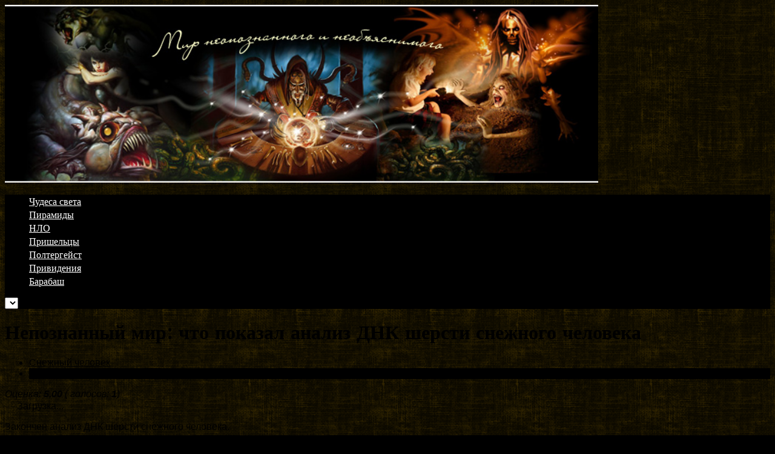

--- FILE ---
content_type: text/html; charset=utf-8
request_url: https://socialp.ru/nepoznannyj-mir-chto-pokazal-analiz-dnk-shersti-snezhnogo-cheloveka/
body_size: 15633
content:
<!DOCTYPE HTML>
<html dir="ltr" lang="ru-RU">

<head>

	
	<meta charset="UTF-8"/>
	<meta http-equiv="X-UA-Compatible" content="IE=edge,chrome=1">
	<meta name="viewport" content="width=device-width, initial-scale=1.0"><!-- for responsive theming -->
	<link rel="pingback" href="/xmlrpc.php"/>

	<link rel="stylesheet" type="text/css" media="all" href="/wp-content/themes/megamag/style.css"/>

	<!-- get options -->
			
	<!-- If the user chose boxed layout include this css file -->
				<link rel="stylesheet" type="text/css" media="all" href="/wp-content/themes/megamag/css/boxed.css"/>
		
	<!-- RESPONSIVE.CSS -->
	
	<!-- FONTS -->
	<link href="https://fonts.googleapis.com/css?family=Open+Sans:400,700" rel="stylesheet" type="text/css">
	<link href="https://fonts.googleapis.com/css?family=Francois+One" rel="stylesheet" type="text/css">
	<link href="https://fonts.googleapis.com/css?family=Droid+Sans:400,700" rel="stylesheet" type="text/css">

		
				<link href="https://fonts.googleapis.com/css?family=ABeeZee" rel="stylesheet" type="text/css">
			
	
	<link rel="shortcut icon" href="/wp-content/uploads/favicon.ico"/>
	
	
		<!-- All in One SEO 4.2.9 - aioseo.com -->
		<title>что показал анализ ДНК шерсти снежного человека | Мир необъяснимого и неопознанного</title>
		<meta name="description" content="Закончен анализ ДНК шерсти снежного человека. Спустя год после того, как интернациональная экспедиция обнаружила в Азасской пещере следы и шерсть йети, расположенной на юге Кузбасса в Горной Шории. И вот, в конце концов, завершились изучения анализов ДНК тех шерстинок, которые показали, что эти шерстинки принадлежат созданию, по биологическим проявлениям схожи ближе к &quot;человеку разумному&quot;, чем к приматам. Йети отличается от человека по ДНК всего на доли процентов! - гласит Валентин Сапунов, доктор бионаук."/>
		<meta name="robots" content="max-image-preview:large"/>
		<link rel="canonical" href="/nepoznannyj-mir-chto-pokazal-analiz-dnk-shersti-snezhnogo-cheloveka/"/>
		<meta name="generator" content="All in One SEO (AIOSEO) 4.2.9 "/>
		<script type="application/ld+json" class="aioseo-schema">
			{"@context":"http:\/\/schema.org","@graph":[{"@type":"Article","@id":"http:\/\/socialp.ru\/nepoznannyj-mir-chto-pokazal-analiz-dnk-shersti-snezhnogo-cheloveka\/#article","name":"\u0447\u0442\u043e \u043f\u043e\u043a\u0430\u0437\u0430\u043b \u0430\u043d\u0430\u043b\u0438\u0437 \u0414\u041d\u041a \u0448\u0435\u0440\u0441\u0442\u0438 \u0441\u043d\u0435\u0436\u043d\u043e\u0433\u043e \u0447\u0435\u043b\u043e\u0432\u0435\u043a\u0430 | \u041c\u0438\u0440 \u043d\u0435\u043e\u0431\u044a\u044f\u0441\u043d\u0438\u043c\u043e\u0433\u043e \u0438 \u043d\u0435\u043e\u043f\u043e\u0437\u043d\u0430\u043d\u043d\u043e\u0433\u043e","headline":"\u041d\u0435\u043f\u043e\u0437\u043d\u0430\u043d\u043d\u044b\u0439 \u043c\u0438\u0440: \u0447\u0442\u043e \u043f\u043e\u043a\u0430\u0437\u0430\u043b \u0430\u043d\u0430\u043b\u0438\u0437 \u0414\u041d\u041a \u0448\u0435\u0440\u0441\u0442\u0438 \u0441\u043d\u0435\u0436\u043d\u043e\u0433\u043e \u0447\u0435\u043b\u043e\u0432\u0435\u043a\u0430","author":{"@id":"http:\/\/socialp.ru\/author\/admin444\/#author"},"publisher":{"@id":"http:\/\/socialp.ru\/#organization"},"image":{"@type":"ImageObject","url":"http:\/\/socialp.ru\/wp-content\/uploads\/image114.jpg","width":607,"height":385},"datePublished":"2013-05-04T00:28:44+04:00","dateModified":"2013-08-31T18:08:47+04:00","inLanguage":"ru-RU","mainEntityOfPage":{"@id":"http:\/\/socialp.ru\/nepoznannyj-mir-chto-pokazal-analiz-dnk-shersti-snezhnogo-cheloveka\/#webpage"},"isPartOf":{"@id":"http:\/\/socialp.ru\/nepoznannyj-mir-chto-pokazal-analiz-dnk-shersti-snezhnogo-cheloveka\/#webpage"},"articleSection":"\u0421\u043d\u0435\u0436\u043d\u044b\u0439 \u0447\u0435\u043b\u043e\u0432\u0435\u043a"},{"@type":"BreadcrumbList","@id":"http:\/\/socialp.ru\/nepoznannyj-mir-chto-pokazal-analiz-dnk-shersti-snezhnogo-cheloveka\/#breadcrumblist","itemListElement":[{"@type":"ListItem","@id":"http:\/\/socialp.ru\/#listItem","position":1,"item":{"@type":"WebPage","@id":"http:\/\/socialp.ru\/","name":"\u0413\u043b\u0430\u0432\u043d\u0430\u044f","description":"\u0421\u0430\u0439\u0442 \u043e\u0431\u044a\u0435\u0434\u0438\u043d\u044f\u0435\u0442 \u043d\u0435\u043e\u0431\u044a\u044f\u0441\u043d\u0438\u043c\u044b\u0435 \u044f\u0432\u043b\u0435\u043d\u0438\u044f \u0447\u0443\u0434\u0435\u0441\u0430 \u0441\u0432\u0435\u0442\u0430 \u0438 \u043f\u0440\u0435\u0434\u0441\u043a\u0430\u0437\u0430\u043d\u0438\u044f \u0412\u0430\u043d\u0433\u0438, \u043d\u043b\u043e, \u043f\u0438\u0440\u0430\u043c\u0438\u0434\u0430 \u0445\u0435\u043e\u043f\u0441\u0430, \u0430\u043d\u043e\u043c\u0430\u043b\u0438\u0438, \u0440\u0430\u0441\u043a\u0440\u044b\u0432\u0430\u0435\u0442 \u043f\u0440\u0430\u0432\u0434\u0443 \u043e \u043f\u0440\u0438\u0448\u0435\u043b\u044c\u0446\u0430\u0445, \u043f\u043e\u043b\u0442\u0435\u0440\u0433\u0435\u0439\u0441\u0442\u0435, \u0431\u0430\u0440\u0430\u0431\u0430\u0448\u043a\u0435 \u0438 \u043b\u043e\u0445\u043d\u0435\u0441\u0441\u043a\u043e\u043c \u0447\u0443\u0434\u043e\u0432\u0438\u0449\u0435","url":"http:\/\/socialp.ru\/"},"nextItem":"http:\/\/socialp.ru\/nepoznannyj-mir-chto-pokazal-analiz-dnk-shersti-snezhnogo-cheloveka\/#listItem"},{"@type":"ListItem","@id":"http:\/\/socialp.ru\/nepoznannyj-mir-chto-pokazal-analiz-dnk-shersti-snezhnogo-cheloveka\/#listItem","position":2,"item":{"@type":"WebPage","@id":"http:\/\/socialp.ru\/nepoznannyj-mir-chto-pokazal-analiz-dnk-shersti-snezhnogo-cheloveka\/","name":"\u041d\u0435\u043f\u043e\u0437\u043d\u0430\u043d\u043d\u044b\u0439 \u043c\u0438\u0440: \u0447\u0442\u043e \u043f\u043e\u043a\u0430\u0437\u0430\u043b \u0430\u043d\u0430\u043b\u0438\u0437 \u0414\u041d\u041a \u0448\u0435\u0440\u0441\u0442\u0438 \u0441\u043d\u0435\u0436\u043d\u043e\u0433\u043e \u0447\u0435\u043b\u043e\u0432\u0435\u043a\u0430","description":"\u0417\u0430\u043a\u043e\u043d\u0447\u0435\u043d \u0430\u043d\u0430\u043b\u0438\u0437 \u0414\u041d\u041a \u0448\u0435\u0440\u0441\u0442\u0438 \u0441\u043d\u0435\u0436\u043d\u043e\u0433\u043e \u0447\u0435\u043b\u043e\u0432\u0435\u043a\u0430. \u0421\u043f\u0443\u0441\u0442\u044f \u0433\u043e\u0434 \u043f\u043e\u0441\u043b\u0435 \u0442\u043e\u0433\u043e, \u043a\u0430\u043a \u0438\u043d\u0442\u0435\u0440\u043d\u0430\u0446\u0438\u043e\u043d\u0430\u043b\u044c\u043d\u0430\u044f \u044d\u043a\u0441\u043f\u0435\u0434\u0438\u0446\u0438\u044f \u043e\u0431\u043d\u0430\u0440\u0443\u0436\u0438\u043b\u0430 \u0432 \u0410\u0437\u0430\u0441\u0441\u043a\u043e\u0439 \u043f\u0435\u0449\u0435\u0440\u0435 \u0441\u043b\u0435\u0434\u044b \u0438 \u0448\u0435\u0440\u0441\u0442\u044c \u0439\u0435\u0442\u0438, \u0440\u0430\u0441\u043f\u043e\u043b\u043e\u0436\u0435\u043d\u043d\u043e\u0439 \u043d\u0430 \u044e\u0433\u0435 \u041a\u0443\u0437\u0431\u0430\u0441\u0441\u0430 \u0432 \u0413\u043e\u0440\u043d\u043e\u0439 \u0428\u043e\u0440\u0438\u0438. \u0418 \u0432\u043e\u0442, \u0432 \u043a\u043e\u043d\u0446\u0435 \u043a\u043e\u043d\u0446\u043e\u0432, \u0437\u0430\u0432\u0435\u0440\u0448\u0438\u043b\u0438\u0441\u044c \u0438\u0437\u0443\u0447\u0435\u043d\u0438\u044f \u0430\u043d\u0430\u043b\u0438\u0437\u043e\u0432 \u0414\u041d\u041a \u0442\u0435\u0445 \u0448\u0435\u0440\u0441\u0442\u0438\u043d\u043e\u043a, \u043a\u043e\u0442\u043e\u0440\u044b\u0435 \u043f\u043e\u043a\u0430\u0437\u0430\u043b\u0438, \u0447\u0442\u043e \u044d\u0442\u0438 \u0448\u0435\u0440\u0441\u0442\u0438\u043d\u043a\u0438 \u043f\u0440\u0438\u043d\u0430\u0434\u043b\u0435\u0436\u0430\u0442 \u0441\u043e\u0437\u0434\u0430\u043d\u0438\u044e, \u043f\u043e \u0431\u0438\u043e\u043b\u043e\u0433\u0438\u0447\u0435\u0441\u043a\u0438\u043c \u043f\u0440\u043e\u044f\u0432\u043b\u0435\u043d\u0438\u044f\u043c \u0441\u0445\u043e\u0436\u0438 \u0431\u043b\u0438\u0436\u0435 \u043a \"\u0447\u0435\u043b\u043e\u0432\u0435\u043a\u0443 \u0440\u0430\u0437\u0443\u043c\u043d\u043e\u043c\u0443\", \u0447\u0435\u043c \u043a \u043f\u0440\u0438\u043c\u0430\u0442\u0430\u043c. \u0419\u0435\u0442\u0438 \u043e\u0442\u043b\u0438\u0447\u0430\u0435\u0442\u0441\u044f \u043e\u0442 \u0447\u0435\u043b\u043e\u0432\u0435\u043a\u0430 \u043f\u043e \u0414\u041d\u041a \u0432\u0441\u0435\u0433\u043e \u043d\u0430 \u0434\u043e\u043b\u0438 \u043f\u0440\u043e\u0446\u0435\u043d\u0442\u043e\u0432! - \u0433\u043b\u0430\u0441\u0438\u0442 \u0412\u0430\u043b\u0435\u043d\u0442\u0438\u043d \u0421\u0430\u043f\u0443\u043d\u043e\u0432, \u0434\u043e\u043a\u0442\u043e\u0440 \u0431\u0438\u043e\u043d\u0430\u0443\u043a.","url":"http:\/\/socialp.ru\/nepoznannyj-mir-chto-pokazal-analiz-dnk-shersti-snezhnogo-cheloveka\/"},"previousItem":"http:\/\/socialp.ru\/#listItem"}]},{"@type":"Organization","@id":"http:\/\/socialp.ru\/#organization","name":"\u041c\u0438\u0440 \u043d\u0435\u043e\u0431\u044a\u044f\u0441\u043d\u0438\u043c\u043e\u0433\u043e \u0438 \u043d\u0435\u043e\u043f\u043e\u0437\u043d\u0430\u043d\u043d\u043e\u0433\u043e","url":"http:\/\/socialp.ru\/"},{"@type":"Person","@id":"http:\/\/socialp.ru\/author\/admin444\/#author","url":"http:\/\/socialp.ru\/author\/admin444\/","name":"\u041f\u0440\u0438\u0437\u0440\u0430\u043a","image":{"@type":"ImageObject","@id":"http:\/\/socialp.ru\/nepoznannyj-mir-chto-pokazal-analiz-dnk-shersti-snezhnogo-cheloveka\/#authorImage","url":"http:\/\/secure.gravatar.com\/avatar\/fc4644030e75bcd135f2a50cd488db93?s=96&d=mm&r=g","width":96,"height":96,"caption":"\u041f\u0440\u0438\u0437\u0440\u0430\u043a"}},{"@type":"WebPage","@id":"http:\/\/socialp.ru\/nepoznannyj-mir-chto-pokazal-analiz-dnk-shersti-snezhnogo-cheloveka\/#webpage","url":"http:\/\/socialp.ru\/nepoznannyj-mir-chto-pokazal-analiz-dnk-shersti-snezhnogo-cheloveka\/","name":"\u0447\u0442\u043e \u043f\u043e\u043a\u0430\u0437\u0430\u043b \u0430\u043d\u0430\u043b\u0438\u0437 \u0414\u041d\u041a \u0448\u0435\u0440\u0441\u0442\u0438 \u0441\u043d\u0435\u0436\u043d\u043e\u0433\u043e \u0447\u0435\u043b\u043e\u0432\u0435\u043a\u0430 | \u041c\u0438\u0440 \u043d\u0435\u043e\u0431\u044a\u044f\u0441\u043d\u0438\u043c\u043e\u0433\u043e \u0438 \u043d\u0435\u043e\u043f\u043e\u0437\u043d\u0430\u043d\u043d\u043e\u0433\u043e","description":"\u0417\u0430\u043a\u043e\u043d\u0447\u0435\u043d \u0430\u043d\u0430\u043b\u0438\u0437 \u0414\u041d\u041a \u0448\u0435\u0440\u0441\u0442\u0438 \u0441\u043d\u0435\u0436\u043d\u043e\u0433\u043e \u0447\u0435\u043b\u043e\u0432\u0435\u043a\u0430. \u0421\u043f\u0443\u0441\u0442\u044f \u0433\u043e\u0434 \u043f\u043e\u0441\u043b\u0435 \u0442\u043e\u0433\u043e, \u043a\u0430\u043a \u0438\u043d\u0442\u0435\u0440\u043d\u0430\u0446\u0438\u043e\u043d\u0430\u043b\u044c\u043d\u0430\u044f \u044d\u043a\u0441\u043f\u0435\u0434\u0438\u0446\u0438\u044f \u043e\u0431\u043d\u0430\u0440\u0443\u0436\u0438\u043b\u0430 \u0432 \u0410\u0437\u0430\u0441\u0441\u043a\u043e\u0439 \u043f\u0435\u0449\u0435\u0440\u0435 \u0441\u043b\u0435\u0434\u044b \u0438 \u0448\u0435\u0440\u0441\u0442\u044c \u0439\u0435\u0442\u0438, \u0440\u0430\u0441\u043f\u043e\u043b\u043e\u0436\u0435\u043d\u043d\u043e\u0439 \u043d\u0430 \u044e\u0433\u0435 \u041a\u0443\u0437\u0431\u0430\u0441\u0441\u0430 \u0432 \u0413\u043e\u0440\u043d\u043e\u0439 \u0428\u043e\u0440\u0438\u0438. \u0418 \u0432\u043e\u0442, \u0432 \u043a\u043e\u043d\u0446\u0435 \u043a\u043e\u043d\u0446\u043e\u0432, \u0437\u0430\u0432\u0435\u0440\u0448\u0438\u043b\u0438\u0441\u044c \u0438\u0437\u0443\u0447\u0435\u043d\u0438\u044f \u0430\u043d\u0430\u043b\u0438\u0437\u043e\u0432 \u0414\u041d\u041a \u0442\u0435\u0445 \u0448\u0435\u0440\u0441\u0442\u0438\u043d\u043e\u043a, \u043a\u043e\u0442\u043e\u0440\u044b\u0435 \u043f\u043e\u043a\u0430\u0437\u0430\u043b\u0438, \u0447\u0442\u043e \u044d\u0442\u0438 \u0448\u0435\u0440\u0441\u0442\u0438\u043d\u043a\u0438 \u043f\u0440\u0438\u043d\u0430\u0434\u043b\u0435\u0436\u0430\u0442 \u0441\u043e\u0437\u0434\u0430\u043d\u0438\u044e, \u043f\u043e \u0431\u0438\u043e\u043b\u043e\u0433\u0438\u0447\u0435\u0441\u043a\u0438\u043c \u043f\u0440\u043e\u044f\u0432\u043b\u0435\u043d\u0438\u044f\u043c \u0441\u0445\u043e\u0436\u0438 \u0431\u043b\u0438\u0436\u0435 \u043a \"\u0447\u0435\u043b\u043e\u0432\u0435\u043a\u0443 \u0440\u0430\u0437\u0443\u043c\u043d\u043e\u043c\u0443\", \u0447\u0435\u043c \u043a \u043f\u0440\u0438\u043c\u0430\u0442\u0430\u043c. \u0419\u0435\u0442\u0438 \u043e\u0442\u043b\u0438\u0447\u0430\u0435\u0442\u0441\u044f \u043e\u0442 \u0447\u0435\u043b\u043e\u0432\u0435\u043a\u0430 \u043f\u043e \u0414\u041d\u041a \u0432\u0441\u0435\u0433\u043e \u043d\u0430 \u0434\u043e\u043b\u0438 \u043f\u0440\u043e\u0446\u0435\u043d\u0442\u043e\u0432! - \u0433\u043b\u0430\u0441\u0438\u0442 \u0412\u0430\u043b\u0435\u043d\u0442\u0438\u043d \u0421\u0430\u043f\u0443\u043d\u043e\u0432, \u0434\u043e\u043a\u0442\u043e\u0440 \u0431\u0438\u043e\u043d\u0430\u0443\u043a.","inLanguage":"ru-RU","isPartOf":{"@id":"http:\/\/socialp.ru\/#website"},"breadcrumb":{"@id":"http:\/\/socialp.ru\/nepoznannyj-mir-chto-pokazal-analiz-dnk-shersti-snezhnogo-cheloveka\/#breadcrumblist"},"author":{"@id":"http:\/\/socialp.ru\/author\/admin444\/#author"},"creator":{"@id":"http:\/\/socialp.ru\/author\/admin444\/#author"},"image":{"@type":"ImageObject","url":"http:\/\/socialp.ru\/wp-content\/uploads\/image114.jpg","@id":"http:\/\/socialp.ru\/#mainImage","width":607,"height":385},"primaryImageOfPage":{"@id":"http:\/\/socialp.ru\/nepoznannyj-mir-chto-pokazal-analiz-dnk-shersti-snezhnogo-cheloveka\/#mainImage"},"datePublished":"2013-05-04T00:28:44+04:00","dateModified":"2013-08-31T18:08:47+04:00"},{"@type":"WebSite","@id":"http:\/\/socialp.ru\/#website","url":"http:\/\/socialp.ru\/","name":"\u041c\u0438\u0440 \u043d\u0435\u043e\u0431\u044a\u044f\u0441\u043d\u0438\u043c\u043e\u0433\u043e \u0438 \u043d\u0435\u043e\u043f\u043e\u0437\u043d\u0430\u043d\u043d\u043e\u0433\u043e","description":"\u0421\u0430\u0439\u0442 \u043e\u0431\u044a\u0435\u0434\u0438\u043d\u044f\u0435\u0442 \u043d\u0435\u043e\u0431\u044a\u044f\u0441\u043d\u0438\u043c\u044b\u0435 \u044f\u0432\u043b\u0435\u043d\u0438\u044f \u0447\u0443\u0434\u0435\u0441\u0430 \u0441\u0432\u0435\u0442\u0430, \u043d\u043b\u043e, \u043f\u0438\u0440\u0430\u043c\u0438\u0434\u0430 \u0445\u0435\u043e\u043f\u0441\u0430, \u0430\u043d\u043e\u043c\u0430\u043b\u0438\u0438, \u0440\u0430\u0441\u0441\u043a\u0440\u044b\u0432\u0430\u0435\u0442   \u043f\u0440\u0430\u0432\u0434\u0443 \u043e \u043f\u0440\u0438\u0448\u0435\u043b\u044c\u0446\u0430\u0445, \u043f\u043e\u043b\u0442\u0435\u0440\u0433\u0435\u0439\u0441\u0442\u0435,  \u0431\u0430\u0440\u0430\u0431\u0430\u0448\u043a\u0435, \u043b\u043e\u0445\u043d\u0435\u0441\u0441\u043a\u043e\u043c \u0447\u0443\u0434\u043e\u0432\u0438\u0449\u0435","inLanguage":"ru-RU","publisher":{"@id":"http:\/\/socialp.ru\/#organization"}}]}
		</script>
		<!-- All in One SEO -->

<link rel="alternate" type="application/rss+xml" title="Мир необъяснимого и неопознанного » Лента" href="/feed/"/>
<link rel="alternate" type="application/rss+xml" title="Мир необъяснимого и неопознанного » Лента комментариев" href="/comments/feed/"/>
<link rel="alternate" type="application/rss+xml" title="Мир необъяснимого и неопознанного » Лента комментариев к «Непознанный мир: что показал анализ ДНК шерсти снежного человека»" href="/nepoznannyj-mir-chto-pokazal-analiz-dnk-shersti-snezhnogo-cheloveka/feed/"/>
<script type="text/javascript">
window._wpemojiSettings = {"baseUrl":"http:\/\/s.w.org\/images\/core\/emoji\/14.0.0\/72x72\/","ext":".png","svgUrl":"http:\/\/s.w.org\/images\/core\/emoji\/14.0.0\/svg\/","svgExt":".svg","source":{"concatemoji":"http:\/\/socialp.ru\/wp-includes\/js\/wp-emoji-release.min.js?ver=6.1.1"}};
/*! This file is auto-generated */
!function(e,a,t){var n,r,o,i=a.createElement("canvas"),p=i.getContext&&i.getContext("2d");function s(e,t){var a=String.fromCharCode,e=(p.clearRect(0,0,i.width,i.height),p.fillText(a.apply(this,e),0,0),i.toDataURL());return p.clearRect(0,0,i.width,i.height),p.fillText(a.apply(this,t),0,0),e===i.toDataURL()}function c(e){var t=a.createElement("script");t.src=e,t.defer=t.type="text/javascript",a.getElementsByTagName("head")[0].appendChild(t)}for(o=Array("flag","emoji"),t.supports={everything:!0,everythingExceptFlag:!0},r=0;r<o.length;r++)t.supports[o[r]]=function(e){if(p&&p.fillText)switch(p.textBaseline="top",p.font="600 32px Arial",e){case"flag":return s([127987,65039,8205,9895,65039],[127987,65039,8203,9895,65039])?!1:!s([55356,56826,55356,56819],[55356,56826,8203,55356,56819])&&!s([55356,57332,56128,56423,56128,56418,56128,56421,56128,56430,56128,56423,56128,56447],[55356,57332,8203,56128,56423,8203,56128,56418,8203,56128,56421,8203,56128,56430,8203,56128,56423,8203,56128,56447]);case"emoji":return!s([129777,127995,8205,129778,127999],[129777,127995,8203,129778,127999])}return!1}(o[r]),t.supports.everything=t.supports.everything&&t.supports[o[r]],"flag"!==o[r]&&(t.supports.everythingExceptFlag=t.supports.everythingExceptFlag&&t.supports[o[r]]);t.supports.everythingExceptFlag=t.supports.everythingExceptFlag&&!t.supports.flag,t.DOMReady=!1,t.readyCallback=function(){t.DOMReady=!0},t.supports.everything||(n=function(){t.readyCallback()},a.addEventListener?(a.addEventListener("DOMContentLoaded",n,!1),e.addEventListener("load",n,!1)):(e.attachEvent("onload",n),a.attachEvent("onreadystatechange",function(){"complete"===a.readyState&&t.readyCallback()})),(e=t.source||{}).concatemoji?c(e.concatemoji):e.wpemoji&&e.twemoji&&(c(e.twemoji),c(e.wpemoji)))}(window,document,window._wpemojiSettings);
</script>
<style type="text/css">
img.wp-smiley,
img.emoji {
	display: inline !important;
	border: none !important;
	box-shadow: none !important;
	height: 1em !important;
	width: 1em !important;
	margin: 0 0.07em !important;
	vertical-align: -0.1em !important;
	background: none !important;
	padding: 0 !important;
}
</style>
	<link rel="stylesheet" id="wp-block-library-css" href="/wp-includes/css/dist/block-library/style.min.css?ver=6.1.1" type="text/css" media="all"/>
<link rel="stylesheet" id="classic-theme-styles-css" href="/wp-includes/css/classic-themes.min.css?ver=1" type="text/css" media="all"/>
<style id="global-styles-inline-css" type="text/css">
body{--wp--preset--color--black: #000000;--wp--preset--color--cyan-bluish-gray: #abb8c3;--wp--preset--color--white: #ffffff;--wp--preset--color--pale-pink: #f78da7;--wp--preset--color--vivid-red: #cf2e2e;--wp--preset--color--luminous-vivid-orange: #ff6900;--wp--preset--color--luminous-vivid-amber: #fcb900;--wp--preset--color--light-green-cyan: #7bdcb5;--wp--preset--color--vivid-green-cyan: #00d084;--wp--preset--color--pale-cyan-blue: #8ed1fc;--wp--preset--color--vivid-cyan-blue: #0693e3;--wp--preset--color--vivid-purple: #9b51e0;--wp--preset--gradient--vivid-cyan-blue-to-vivid-purple: linear-gradient(135deg,rgba(6,147,227,1) 0%,rgb(155,81,224) 100%);--wp--preset--gradient--light-green-cyan-to-vivid-green-cyan: linear-gradient(135deg,rgb(122,220,180) 0%,rgb(0,208,130) 100%);--wp--preset--gradient--luminous-vivid-amber-to-luminous-vivid-orange: linear-gradient(135deg,rgba(252,185,0,1) 0%,rgba(255,105,0,1) 100%);--wp--preset--gradient--luminous-vivid-orange-to-vivid-red: linear-gradient(135deg,rgba(255,105,0,1) 0%,rgb(207,46,46) 100%);--wp--preset--gradient--very-light-gray-to-cyan-bluish-gray: linear-gradient(135deg,rgb(238,238,238) 0%,rgb(169,184,195) 100%);--wp--preset--gradient--cool-to-warm-spectrum: linear-gradient(135deg,rgb(74,234,220) 0%,rgb(151,120,209) 20%,rgb(207,42,186) 40%,rgb(238,44,130) 60%,rgb(251,105,98) 80%,rgb(254,248,76) 100%);--wp--preset--gradient--blush-light-purple: linear-gradient(135deg,rgb(255,206,236) 0%,rgb(152,150,240) 100%);--wp--preset--gradient--blush-bordeaux: linear-gradient(135deg,rgb(254,205,165) 0%,rgb(254,45,45) 50%,rgb(107,0,62) 100%);--wp--preset--gradient--luminous-dusk: linear-gradient(135deg,rgb(255,203,112) 0%,rgb(199,81,192) 50%,rgb(65,88,208) 100%);--wp--preset--gradient--pale-ocean: linear-gradient(135deg,rgb(255,245,203) 0%,rgb(182,227,212) 50%,rgb(51,167,181) 100%);--wp--preset--gradient--electric-grass: linear-gradient(135deg,rgb(202,248,128) 0%,rgb(113,206,126) 100%);--wp--preset--gradient--midnight: linear-gradient(135deg,rgb(2,3,129) 0%,rgb(40,116,252) 100%);--wp--preset--duotone--dark-grayscale: url('/nepoznannyj-mir-chto-pokazal-analiz-dnk-shersti-snezhnogo-cheloveka/#wp-duotone-dark-grayscale');--wp--preset--duotone--grayscale: url('/nepoznannyj-mir-chto-pokazal-analiz-dnk-shersti-snezhnogo-cheloveka/#wp-duotone-grayscale');--wp--preset--duotone--purple-yellow: url('/nepoznannyj-mir-chto-pokazal-analiz-dnk-shersti-snezhnogo-cheloveka/#wp-duotone-purple-yellow');--wp--preset--duotone--blue-red: url('/nepoznannyj-mir-chto-pokazal-analiz-dnk-shersti-snezhnogo-cheloveka/#wp-duotone-blue-red');--wp--preset--duotone--midnight: url('/nepoznannyj-mir-chto-pokazal-analiz-dnk-shersti-snezhnogo-cheloveka/#wp-duotone-midnight');--wp--preset--duotone--magenta-yellow: url('/nepoznannyj-mir-chto-pokazal-analiz-dnk-shersti-snezhnogo-cheloveka/#wp-duotone-magenta-yellow');--wp--preset--duotone--purple-green: url('/nepoznannyj-mir-chto-pokazal-analiz-dnk-shersti-snezhnogo-cheloveka/#wp-duotone-purple-green');--wp--preset--duotone--blue-orange: url('/nepoznannyj-mir-chto-pokazal-analiz-dnk-shersti-snezhnogo-cheloveka/#wp-duotone-blue-orange');--wp--preset--font-size--small: 13px;--wp--preset--font-size--medium: 20px;--wp--preset--font-size--large: 36px;--wp--preset--font-size--x-large: 42px;--wp--preset--spacing--20: 0.44rem;--wp--preset--spacing--30: 0.67rem;--wp--preset--spacing--40: 1rem;--wp--preset--spacing--50: 1.5rem;--wp--preset--spacing--60: 2.25rem;--wp--preset--spacing--70: 3.38rem;--wp--preset--spacing--80: 5.06rem;}:where(.is-layout-flex){gap: 0.5em;}body .is-layout-flow > .alignleft{float: left;margin-inline-start: 0;margin-inline-end: 2em;}body .is-layout-flow > .alignright{float: right;margin-inline-start: 2em;margin-inline-end: 0;}body .is-layout-flow > .aligncenter{margin-left: auto !important;margin-right: auto !important;}body .is-layout-constrained > .alignleft{float: left;margin-inline-start: 0;margin-inline-end: 2em;}body .is-layout-constrained > .alignright{float: right;margin-inline-start: 2em;margin-inline-end: 0;}body .is-layout-constrained > .aligncenter{margin-left: auto !important;margin-right: auto !important;}body .is-layout-constrained > :where(:not(.alignleft):not(.alignright):not(.alignfull)){max-width: var(--wp--style--global--content-size);margin-left: auto !important;margin-right: auto !important;}body .is-layout-constrained > .alignwide{max-width: var(--wp--style--global--wide-size);}body .is-layout-flex{display: flex;}body .is-layout-flex{flex-wrap: wrap;align-items: center;}body .is-layout-flex > *{margin: 0;}:where(.wp-block-columns.is-layout-flex){gap: 2em;}.has-black-color{color: var(--wp--preset--color--black) !important;}.has-cyan-bluish-gray-color{color: var(--wp--preset--color--cyan-bluish-gray) !important;}.has-white-color{color: var(--wp--preset--color--white) !important;}.has-pale-pink-color{color: var(--wp--preset--color--pale-pink) !important;}.has-vivid-red-color{color: var(--wp--preset--color--vivid-red) !important;}.has-luminous-vivid-orange-color{color: var(--wp--preset--color--luminous-vivid-orange) !important;}.has-luminous-vivid-amber-color{color: var(--wp--preset--color--luminous-vivid-amber) !important;}.has-light-green-cyan-color{color: var(--wp--preset--color--light-green-cyan) !important;}.has-vivid-green-cyan-color{color: var(--wp--preset--color--vivid-green-cyan) !important;}.has-pale-cyan-blue-color{color: var(--wp--preset--color--pale-cyan-blue) !important;}.has-vivid-cyan-blue-color{color: var(--wp--preset--color--vivid-cyan-blue) !important;}.has-vivid-purple-color{color: var(--wp--preset--color--vivid-purple) !important;}.has-black-background-color{background-color: var(--wp--preset--color--black) !important;}.has-cyan-bluish-gray-background-color{background-color: var(--wp--preset--color--cyan-bluish-gray) !important;}.has-white-background-color{background-color: var(--wp--preset--color--white) !important;}.has-pale-pink-background-color{background-color: var(--wp--preset--color--pale-pink) !important;}.has-vivid-red-background-color{background-color: var(--wp--preset--color--vivid-red) !important;}.has-luminous-vivid-orange-background-color{background-color: var(--wp--preset--color--luminous-vivid-orange) !important;}.has-luminous-vivid-amber-background-color{background-color: var(--wp--preset--color--luminous-vivid-amber) !important;}.has-light-green-cyan-background-color{background-color: var(--wp--preset--color--light-green-cyan) !important;}.has-vivid-green-cyan-background-color{background-color: var(--wp--preset--color--vivid-green-cyan) !important;}.has-pale-cyan-blue-background-color{background-color: var(--wp--preset--color--pale-cyan-blue) !important;}.has-vivid-cyan-blue-background-color{background-color: var(--wp--preset--color--vivid-cyan-blue) !important;}.has-vivid-purple-background-color{background-color: var(--wp--preset--color--vivid-purple) !important;}.has-black-border-color{border-color: var(--wp--preset--color--black) !important;}.has-cyan-bluish-gray-border-color{border-color: var(--wp--preset--color--cyan-bluish-gray) !important;}.has-white-border-color{border-color: var(--wp--preset--color--white) !important;}.has-pale-pink-border-color{border-color: var(--wp--preset--color--pale-pink) !important;}.has-vivid-red-border-color{border-color: var(--wp--preset--color--vivid-red) !important;}.has-luminous-vivid-orange-border-color{border-color: var(--wp--preset--color--luminous-vivid-orange) !important;}.has-luminous-vivid-amber-border-color{border-color: var(--wp--preset--color--luminous-vivid-amber) !important;}.has-light-green-cyan-border-color{border-color: var(--wp--preset--color--light-green-cyan) !important;}.has-vivid-green-cyan-border-color{border-color: var(--wp--preset--color--vivid-green-cyan) !important;}.has-pale-cyan-blue-border-color{border-color: var(--wp--preset--color--pale-cyan-blue) !important;}.has-vivid-cyan-blue-border-color{border-color: var(--wp--preset--color--vivid-cyan-blue) !important;}.has-vivid-purple-border-color{border-color: var(--wp--preset--color--vivid-purple) !important;}.has-vivid-cyan-blue-to-vivid-purple-gradient-background{background: var(--wp--preset--gradient--vivid-cyan-blue-to-vivid-purple) !important;}.has-light-green-cyan-to-vivid-green-cyan-gradient-background{background: var(--wp--preset--gradient--light-green-cyan-to-vivid-green-cyan) !important;}.has-luminous-vivid-amber-to-luminous-vivid-orange-gradient-background{background: var(--wp--preset--gradient--luminous-vivid-amber-to-luminous-vivid-orange) !important;}.has-luminous-vivid-orange-to-vivid-red-gradient-background{background: var(--wp--preset--gradient--luminous-vivid-orange-to-vivid-red) !important;}.has-very-light-gray-to-cyan-bluish-gray-gradient-background{background: var(--wp--preset--gradient--very-light-gray-to-cyan-bluish-gray) !important;}.has-cool-to-warm-spectrum-gradient-background{background: var(--wp--preset--gradient--cool-to-warm-spectrum) !important;}.has-blush-light-purple-gradient-background{background: var(--wp--preset--gradient--blush-light-purple) !important;}.has-blush-bordeaux-gradient-background{background: var(--wp--preset--gradient--blush-bordeaux) !important;}.has-luminous-dusk-gradient-background{background: var(--wp--preset--gradient--luminous-dusk) !important;}.has-pale-ocean-gradient-background{background: var(--wp--preset--gradient--pale-ocean) !important;}.has-electric-grass-gradient-background{background: var(--wp--preset--gradient--electric-grass) !important;}.has-midnight-gradient-background{background: var(--wp--preset--gradient--midnight) !important;}.has-small-font-size{font-size: var(--wp--preset--font-size--small) !important;}.has-medium-font-size{font-size: var(--wp--preset--font-size--medium) !important;}.has-large-font-size{font-size: var(--wp--preset--font-size--large) !important;}.has-x-large-font-size{font-size: var(--wp--preset--font-size--x-large) !important;}
.wp-block-navigation a:where(:not(.wp-element-button)){color: inherit;}
:where(.wp-block-columns.is-layout-flex){gap: 2em;}
.wp-block-pullquote{font-size: 1.5em;line-height: 1.6;}
</style>
<link rel="stylesheet" id="responsive-lightbox-nivo_lightbox-css-css" href="/wp-content/plugins/responsive-lightbox-lite/assets/nivo-lightbox/nivo-lightbox.css?ver=6.1.1" type="text/css" media="all"/>
<link rel="stylesheet" id="responsive-lightbox-nivo_lightbox-css-d-css" href="/wp-content/plugins/responsive-lightbox-lite/assets/nivo-lightbox/themes/default/default.css?ver=6.1.1" type="text/css" media="all"/>
<link rel="stylesheet" id="wp-postratings-css" href="/wp-content/plugins/wp-postratings/css/postratings-css.css?ver=1.90" type="text/css" media="all"/>
<link rel="stylesheet" id="wpt-twitter-feed-css" href="/wp-content/plugins/wp-to-twitter/css/twitter-feed.css?ver=6.1.1" type="text/css" media="all"/>
<link rel="stylesheet" id="wpcirrus-cloudStyle-css" href="/wp-content/plugins/wp-cirrus/cirrusCloud.css?ver=0.6.11" type="text/css" media="all"/>
<script type="text/javascript" src="/wp-content/plugins/wp-cirrus/wp_cirrus_gwt/wp_cirrus_gwt.nocache.js?ver=0.6.11" id="wpcirrus-cloudScript-js"></script>
<script type="text/javascript" src="/wp-includes/js/jquery/jquery.min.js?ver=3.6.1" id="jquery-core-js"></script>
<script type="text/javascript" src="/wp-includes/js/jquery/jquery-migrate.min.js?ver=3.3.2" id="jquery-migrate-js"></script>
<script type="text/javascript" src="/wp-content/themes/megamag/js/scripts.js?ver=6.1.1" id="megamag_script-js"></script>
<script type="text/javascript" src="/wp-content/themes/megamag/js/jquery.nivo.slider.pack.js?ver=6.1.1" id="nivo_slider-js"></script>
<script type="text/javascript" src="/wp-content/plugins/responsive-lightbox-lite/assets/nivo-lightbox/nivo-lightbox.min.js?ver=6.1.1" id="responsive-lightbox-nivo_lightbox-js"></script>
<script type="text/javascript" id="responsive-lightbox-lite-script-js-extra">
/* <![CDATA[ */
var rllArgs = {"script":"nivo_lightbox","selector":"lightbox","custom_events":""};
/* ]]> */
</script>
<script type="text/javascript" src="/wp-content/plugins/responsive-lightbox-lite/assets/inc/script.js?ver=6.1.1" id="responsive-lightbox-lite-script-js"></script>
<link rel="http://api.w.org/" href="/wp-json/"/><link rel="alternate" type="application/json" href="/wp-json/wp/v2/posts/59"/><link rel="EditURI" type="application/rsd+xml" title="RSD" href="/xmlrpc.php?rsd"/>
<link rel="wlwmanifest" type="application/wlwmanifest+xml" href="/wp-includes/wlwmanifest.xml"/>
<meta name="generator" content="WordPress 6.1.1"/>

<link rel="alternate" type="application/json+oembed" href="/wp-json/oembed/1.0/embed?url=http%3A%2F%2Fsocialp.ru%2Fnepoznannyj-mir-chto-pokazal-analiz-dnk-shersti-snezhnogo-cheloveka%2F"/>
<link rel="alternate" type="text/xml+oembed" href="/wp-json/oembed/1.0/embed?url=http%3A%2F%2Fsocialp.ru%2Fnepoznannyj-mir-chto-pokazal-analiz-dnk-shersti-snezhnogo-cheloveka%2F&amp;format=xml"/>
	
	<!-- Nivo slider -->
	<script type="text/javascript">
		jQuery(document).ready(function($) {
			$(window).load(function() {
				$('#slider').nivoSlider({
					effect: 'random', // Specify sets like: 'fold,fade,sliceDown'
					animSpeed: 700,	//animation transition speed default 500
					pauseTime: 3000, // How long each slide will show default 3000
					captionOpacity:false, // Universal caption opacity
					directionNav:false, // Next & Prev navigation
					directionNavHide:false, // Only show on hover
					controlNavThumbs:true,				});

			});
		});
	</script>
	
	<!-- DYNAMIC CSS (Style changes from theme options) -->
	<style type="text/css">
	
	/* body font */
	body, #respond textarea {
		font-family:"Arial";
        	}
	
	/* Navigation font */
	#navigation-wrapper .menu li a {
		font-family:"Francois One";
        	}
	
	/* Widget headings */
	.home-widget h1, .blog-heading, #sidebar .widget h1, #sidebar .widget ul.tabs, #footer .widget h1, .post-author h1, .post-related h1, .comments h1, .browsing h1, .item .item-image .item-score.big span.the-score, #sidebar .widget .social-count span, .review-wrapper .overall .score, .blog-item .item-image .item-score.big span.the-score {
		font-family:"Francois One";
        	}
	
	/* Post headings */
	.item h2 a, h1.post-heading, .post-related .related-item h2, #respond  h3, .blog-item h2 a, a.button, #navigation-wrapper .menu li ul li a, .item .item-image .item-score.small span.the-score, .nivo-caption h2 a {
		font-family:"Droid Sans";
        font-family: "ABeeZee";	}
	
	body { 
		background:#000000 url(/wp-content/uploads/page.png) fixed; 
	}

	#header-wrapper { 
		background:#ffffff  

	}
	#navigation-wrapper { 
		background:#000000 url(/wp-content/themes/megamag/images/navigation-trans.png) repeat-x; 
	}
	
	.menu li a {
		color:#ffffff; text-shadow:0 -1px 0 rgba(0, 0, 0, 1); 
	}
	
	.home-widget h1, #sidebar .widget h1, .post-author, .post-related h1, .comments h1, .browsing, .blog-heading {
		border-left:10px solid #000000; 
	}

	.home-widget .block .item p a, .item.small h2 a:hover, .home-widget .block .item.big h2 a:hover, .post-related h2 a:hover, .blog-item h2 a:hover, .item ul.meta li a.comment:hover, .widget ul.twitter li a span {
		color:#000000; 
	}

	#sidebar .widget ul.tabs li:hover, #sidebar .widget ul.tabs li.active, .tab_tag_cloud a:hover, .post-tags a:hover, ul.page-numbers a:hover, ul.page-numbers .current {
		background:#000000; 
	}

	#sidebar .widget .item.small.comment .item-comment a:hover, #footer .widget a, .nivo-caption h2 a:hover, ul.menu li ul li a:hover, a {
		color:#000000; 
	}

	#footer .widget h1, .comment-content {
		border-left:5px solid #000000; 
	}

	.comment .arrow {
		border-right:7px solid #000000; 
	}

	.slider-wrapper.full.two .nivo-caption {
		border-left:4px solid #000000; 
	}

	ul.post-meta li.comment, .item.big ul.meta li.comment { 
		background:#000000 url(/wp-content/themes/megamag/images/post-comment.png); 
	}
	
	#main, #footer, #footer-bottom, #header-wrapper {
		 
	}

	#navigation-wrapper {
		 
	}
	
	
</style>



	<!-- Custom category background images -->
	
     
</head>

<body class="post-template-default single single-post postid-59 single-format-standard">

	<div id="wrapper">

		<!-- HEADER -->

			
				<a href="/"><img id="header-image" src="/wp-content/uploads/801190.jpg" width="980"/></a>
			
		<!-- NAVIGATION -->

		<div id="navigation-wrapper">
		
			<div class="container">
		<noindex>
				<ul id="navigation" class="menu"><li id="menu-item-102" class="menu-item menu-item-type-taxonomy menu-item-object-category menu-item-102"><a title="Чудеса света новые" href="/category/chudesa-sveta/">Чудеса света</a></li>
<li id="menu-item-103" class="menu-item menu-item-type-taxonomy menu-item-object-category menu-item-103"><a title="Пирамида Хеопса факты" href="/category/piramida-xeopsa/">Пирамиды</a></li>
<li id="menu-item-104" class="menu-item menu-item-type-taxonomy menu-item-object-category menu-item-104"><a title="НЛО летающие тарелки" href="/category/nlo/">НЛО</a></li>
<li id="menu-item-198" class="menu-item menu-item-type-taxonomy menu-item-object-category menu-item-198"><a title="Пришельцы среди нас" href="/category/prishelcy/">Пришельцы</a></li>
<li id="menu-item-196" class="menu-item menu-item-type-taxonomy menu-item-object-category menu-item-196"><a title="Полтергейст " href="/category/poltergejst/">Полтергейст</a></li>
<li id="menu-item-197" class="menu-item menu-item-type-taxonomy menu-item-object-category menu-item-197"><a title="Привидения фото" href="/category/privideniya/">Привидения</a></li>
<li id="menu-item-194" class="menu-item menu-item-type-taxonomy menu-item-object-category menu-item-194"><a title="Барабашка как вызвать" href="/category/barabashka/">Барабаш</a></li>
</ul>				 
				 <select id="navigation_select">
				 </select> </noindex>

			</div>
		
		</div>
		<!-- END NAVIGATION-WRAPPER -->

		
		<div id="main" class="container">
		
			<div id="content">
			

				
				<div class="post-59 post type-post status-publish format-standard has-post-thumbnail hentry category-snezhnyj-chelovek">

									<h1 class="post-heading">Непознанный мир: что показал анализ ДНК шерсти снежного человека</h1>
			<ul class="post-meta post">
			<li class="cat"><a href="/category/snezhnyj-chelovek/" rel="category tag">Снежный человек</a></li>
					<li class="comment"><a href="#comments">0</a></li>
					</ul>
					<div id="post-ratings-59" class="post-ratings" itemscope itemtype="http://schema.org/Article" data-nonce="66d30537ec"><img id="rating_59_1" src="/wp-content/plugins/wp-postratings/images/stars/rating_on.gif" alt="" title="" onmouseover="current_rating(59, 1, '');" onmouseout="ratings_off(5, 0, 0);" onclick="rate_post();" onkeypress="rate_post();" style="cursor: pointer; border: 0px;"/><img id="rating_59_2" src="/wp-content/plugins/wp-postratings/images/stars/rating_on.gif" alt="" title="" onmouseover="current_rating(59, 2, '');" onmouseout="ratings_off(5, 0, 0);" onclick="rate_post();" onkeypress="rate_post();" style="cursor: pointer; border: 0px;"/><img id="rating_59_3" src="/wp-content/plugins/wp-postratings/images/stars/rating_on.gif" alt="" title="" onmouseover="current_rating(59, 3, '');" onmouseout="ratings_off(5, 0, 0);" onclick="rate_post();" onkeypress="rate_post();" style="cursor: pointer; border: 0px;"/><img id="rating_59_4" src="/wp-content/plugins/wp-postratings/images/stars/rating_on.gif" alt="" title="" onmouseover="current_rating(59, 4, '');" onmouseout="ratings_off(5, 0, 0);" onclick="rate_post();" onkeypress="rate_post();" style="cursor: pointer; border: 0px;"/><img id="rating_59_5" src="/wp-content/plugins/wp-postratings/images/stars/rating_on.gif" alt="" title="" onmouseover="current_rating(59, 5, '');" onmouseout="ratings_off(5, 0, 0);" onclick="rate_post();" onkeypress="rate_post();" style="cursor: pointer; border: 0px;"/><em>Оценка: <strong>5,00</strong> ( голосов: <strong>1</strong>)</em><br/><meta itemprop="name" content="Непознанный мир: что показал анализ ДНК шерсти снежного человека"/><meta itemprop="headline" content="Непознанный мир: что показал анализ ДНК шерсти снежного человека"/><meta itemprop="description" content="Закончен анализ ДНК шерсти снежного человека.

Прошёл год после того, как интернациональная экспедиция обна..."/><meta itemprop="datePublished" content="2013-05-04T00:28:44+04:00"/><meta itemprop="dateModified" content="2013-08-31T22:08:47+04:00"/><meta itemprop="url" content="/nepoznannyj-mir-chto-pokazal-analiz-dnk-shersti-snezhnogo-cheloveka/"/><meta itemprop="author" content="Призрак"/><meta itemprop="mainEntityOfPage" content="/nepoznannyj-mir-chto-pokazal-analiz-dnk-shersti-snezhnogo-cheloveka/"/><div style="display: none;" itemprop="image" itemscope itemtype="http://schema.org/ImageObject"><meta itemprop="url" content="/wp-content/uploads/image114-150x150.jpg"/><meta itemprop="width" content="150"/><meta itemprop="height" content="150"/></div><div style="display: none;" itemprop="publisher" itemscope itemtype="http://schema.org/Organization"><meta itemprop="name" content="Мир необъяснимого и неопознанного"/><meta itemprop="url" content="/"/><div itemprop="logo" itemscope itemtype="http://schema.org/ImageObject"><meta itemprop="url" content=""/></div></div><div style="display: none;" itemprop="aggregateRating" itemscope itemtype="http://schema.org/AggregateRating"><meta itemprop="bestRating" content="5"/><meta itemprop="worstRating" content="1"/><meta itemprop="ratingValue" content="5"/><meta itemprop="ratingCount" content="1"/></div></div><div id="post-ratings-59-loading" class="post-ratings-loading"><img src="/wp-content/plugins/wp-postratings/images/loading.gif" width="16" height="16" class="post-ratings-image"/> Загрузка...</div>					<div class="post-content">
						

						<p>Закончен анализ ДНК шерсти снежного человека.</p>
<p>Прошёл год после того, как интернациональная экспедиция обнаружила в Азасской пещере следы и шерсть <a href="/category/snezhnyj-chelovek/"><strong>снежного человека</strong></a>, расположенной на юге Кузбасса в Горной Шории.</p>
<p>И вот, в конце концов, завершились изучения анализов ДНК тех шерстинок, которые показали, что эти шерстинки принадлежат созданию, по биологическим проявлениям схожи ближе к &#171;человеку разумному&#187;, чем к приматам. Йети отличается от человека по ДНК всего на доли процентов! &#8212; гласит Валентин Сапунов, доктор бионаук.</p>
<p><span id="more-59"></span></p>
<p><img decoding="async" title="Непознанный мир: что показал анализ ДНК шерсти снежного человека" alt="Непознанный мир: что показал анализ ДНК шерсти снежного человека" src="/wp-content/uploads/18/image114.jpg" width="607" height="385"/></p>
<p>Напомним, Горная Шория совершенно не так давно попала в список мест, где обитают снежные люди.</p>
<p>Года четыре назад одновременно 12 охотников рассказали о показавшихся в тайге довольно странных следах. И туда сразу ринулись научные экспедиции. Одна из которых, в прошлом году, (представители американские и российские ученые) нашла в пещере в больших следах несколько шерстинок. Их выслали на исследования в научные лаборатории Петербурга, Москвы и Америки.</p>
<p>В нашей столице исследования шести <a href="/category/snezhnyj-chelovek/"><strong>снежного человека</strong></a> проводилось зоологическом институте РАН &#8212; ведает Валентин Сапунов. Мы сделали следующие заключения – под микроскопом: 10 волосков, которые нам достались из Азасской пещеры не относятся ни человеку и ни к какому-либо другому млекопитающему, которые обитают в Горной Шории.</p>
<p><img decoding="async" loading="lazy" title="Непознанный мир: что показал анализ ДНК шерсти снежного человека" alt="Непознанный мир: что показал анализ ДНК шерсти снежного человека" src="/wp-content/uploads/18/image116.jpg" width="607" height="481"/></p>
<p>Анализ под микроскопом, разъясняет доктор, показал: шерсть из Азасской пещеры это же, как и волосы, ранее отысканные в США, на Урале и в Ленинградской области и приближенно принадлежащие йети.</p>
<p>Три экспертизы <a href="/verit-li-v-sushhestvovanie-snezhnogo-cheloveka-jeti/"><strong>ДНК йети</strong></a>, которые провели петербургскими, американскими и московскими учеными, дали практически один и этот же итог, – оказалось, что по анализу волос: это не человек и не примат, а существо, довольно таки близкое к человеку, даже ближе чем к обезьяне.</p>
<p><img decoding="async" loading="lazy" title="Непознанный мир: что показал анализ ДНК шерсти снежного человека" alt="Непознанный мир: что показал анализ ДНК шерсти снежного человека" src="/wp-content/uploads/18/image118.jpg" width="608" height="362"/></p>
<p>Выводы: эти волоски из Азасской пещеры могут относиться к существу, максимально близкому к человеку разумному, чем к человекоподобным мартышкам, &#8212; гласит доктор. &#8212; И это истинно на 65-70%.</p>
						
												
					</div>
					
					<!-- SHARE BUTTONS -->
										<!-- END SHARE BUTTONS -->

										
					<!-- RESPONSIVE SHARE BUTTONS -->
										<!-- END RESPONSIVE SHARE BUTTONS -->

										

<script type="text/javascript" src="https://yastatic.net/share/share.js" charset="utf-8"></script><div class="yashare-auto-init" data-yasharel10n="ru" data-yasharetype="small" data-yasharequickservices="vkontakte,facebook,twitter,odnoklassniki,moimir" data-yasharetheme="counter"></div>
<br/>
				<div id="breadcrumbs">
         <a href="/">Главная</a> »
      <a href="/category/snezhnyj-chelovek/">Снежный человек</a> » Непознанный мир: что показал анализ ДНК шерсти снежного человека
      </div>
 

										<div class="post-related">
<noindex>
						<div class="post-related-h1">Похожие записи с этой рубрики</div>

							

									<div class="related-item ">

										<a href="/verit-li-v-sushhestvovanie-snezhnogo-cheloveka-jeti/"><img width="126" height="90" src="/wp-content/uploads/image102.jpg" class="attachment-related_thumb size-related_thumb wp-post-image" alt="" decoding="async" loading="lazy" srcset="/wp-content/uploads/image102.jpg 603w, /wp-content/uploads/image102-300x214.jpg 300w" sizes="(max-width: 126px) 100vw, 126px"/></a>
										<div class="post-related-h2"><a href="/verit-li-v-sushhestvovanie-snezhnogo-cheloveka-jeti/">Верить ли в существование снежного человека – йети?</a></div>
									</div>

											

									<div class="related-item ">

										<a href="/snezhnyj-chelovek-bigfut/"><img width="87" height="90" src="/wp-content/uploads/image108.jpg" class="attachment-related_thumb size-related_thumb wp-post-image" alt="" decoding="async" loading="lazy" srcset="/wp-content/uploads/image108.jpg 604w, /wp-content/uploads/image108-291x300.jpg 291w" sizes="(max-width: 87px) 100vw, 87px"/></a>
										<div class="post-related-h2"><a href="/snezhnyj-chelovek-bigfut/">Снежный человек бигфут</a></div>
									</div>

											

									<div class="related-item ">

										<a href="/snezhnyj-chelovek-poslednie-ochevidcy-videofilm/"><img width="95" height="90" src="/wp-content/uploads/image106.jpg" class="attachment-related_thumb size-related_thumb wp-post-image" alt="" decoding="async" loading="lazy" srcset="/wp-content/uploads/image106.jpg 606w, /wp-content/uploads/image106-300x283.jpg 300w" sizes="(max-width: 95px) 100vw, 95px"/></a>
										<div class="post-related-h2"><a href="/snezhnyj-chelovek-poslednie-ochevidcy-videofilm/">Снежный человек. Последние очевидцы видеофильм</a></div>
									</div>

											

									<div class="related-item last">

										<a href="/eshhe-odno-dokazatelstvo-realnosti-snezhnogo-cheloveka/"><img width="134" height="90" src="/wp-content/uploads/image076.jpg" class="attachment-related_thumb size-related_thumb wp-post-image" alt="" decoding="async" loading="lazy" srcset="/wp-content/uploads/image076.jpg 456w, /wp-content/uploads/image076-300x201.jpg 300w" sizes="(max-width: 134px) 100vw, 134px"/></a>
										<div class="post-related-h2"><a href="/eshhe-odno-dokazatelstvo-realnosti-snezhnogo-cheloveka/">Еще одно доказательство реальности снежного человека</a></div>
									</div>

															
						
</noindex>						
					</div>
					
										<a name="comments"></a>
					<div class="comments">

						
						
						<div id="comments_pagination">
							  
						</div>

							<div id="respond" class="comment-respond">
		<h3 id="reply-title" class="comment-reply-title">Добавить комментарий <small><a rel="nofollow" id="cancel-comment-reply-link" href="/nepoznannyj-mir-chto-pokazal-analiz-dnk-shersti-snezhnogo-cheloveka/#respond" style="display:none;">Отменить ответ</a></small></h3><form action="/wp-comments-post.php" method="post" id="commentform" class="comment-form"><p class="comment-form-comment"><textarea autocomplete="new-password" id="a18fccd73e" name="a18fccd73e" cols="45" rows="8" aria-required="true"></textarea><textarea id="comment" aria-label="hp-comment" aria-hidden="true" name="comment" autocomplete="new-password" style="padding:0 !important;clip:rect(1px, 1px, 1px, 1px) !important;position:absolute !important;white-space:nowrap !important;height:1px !important;width:1px !important;overflow:hidden !important;" tabindex="-1"></textarea><script data-noptimize>document.getElementById("comment").setAttribute( "id", "aaf0ce00547e4d93cd9b14f257ceea18" );document.getElementById("a18fccd73e").setAttribute( "id", "comment" );</script></p><p class="comment-form-author"><label for="author">Имя <span class="required">*</span></label> <input id="author" name="author" type="text" value="" size="30" maxlength="245" autocomplete="name" required="required"/></p>
<p class="comment-form-email"><label for="email">Email <span class="required">*</span></label> <input id="email" name="email" type="text" value="" size="30" maxlength="100" autocomplete="email" required="required"/></p>
<p class="comment-form-cookies-consent"><input id="wp-comment-cookies-consent" name="wp-comment-cookies-consent" type="checkbox" value="yes"/> <label for="wp-comment-cookies-consent">Сохранить моё имя, email и адрес сайта в этом браузере для последующих моих комментариев.</label></p>
<p class="form-submit"><input name="submit" type="submit" id="submit" class="submit" value="Отправить комментарий"/> <input type="hidden" name="comment_post_ID" value="59" id="comment_post_ID"/>
<input type="hidden" name="comment_parent" id="comment_parent" value="0"/>
</p></form>	</div><!-- #respond -->
	
					</div> <!-- end comments div -->
					



						
						
					
				</div>
				<!-- END POST -->

					<!-- main post loop -->


			</div>
			<!-- END CONTENT -->


			<noindex>
			<div id="sidebar">
				
				
			
				<div class="widget">

					<div class="tabs_wrapper">

						<ul class="tabs">
							<li><a href="#tab1">Лучшее</a></li>							<li><a href="#tab2">Коменты</a></li>							<li><a href="#tab3">Теги</a></li>						</ul>

						<div class="tabs_container">

															<div id="tab1" class="tab_content">
																				
											<div class="item small">
												
												<div class="item-image small">
													<a href="/lechenie-i-profilaktika-ot-energeticheskogo-nedomoganiya/"><img width="70" height="70" src="/wp-content/uploads/krugi-na-poliax004-70x70.jpg" class="attachment-small_thumb size-small_thumb wp-post-image" alt="" decoding="async" loading="lazy" srcset="/wp-content/uploads/krugi-na-poliax004-70x70.jpg 70w, /wp-content/uploads/krugi-na-poliax004-150x150.jpg 150w, /wp-content/uploads/krugi-na-poliax004-66x66.jpg 66w, /wp-content/uploads/krugi-na-poliax004-50x50.jpg 50w" sizes="(max-width: 70px) 100vw, 70px"/></a>													<div class="item-icon "></div>

												</div>
												<div class="vmestoh2"><a href="/lechenie-i-profilaktika-ot-energeticheskogo-nedomoganiya/">Лечение и профилактика от энергетического недомогания</a></div>
												<ul class="meta">
												</ul>
											
											</div>
											
																					
											<div class="item small">
												
												<div class="item-image small">
													<a href="/demony-i-ix-imena/"><img width="70" height="53" src="/wp-content/uploads/image150.jpg" class="attachment-small_thumb size-small_thumb wp-post-image" alt="" decoding="async" loading="lazy" srcset="/wp-content/uploads/image150.jpg 463w, /wp-content/uploads/image150-300x226.jpg 300w" sizes="(max-width: 70px) 100vw, 70px"/></a>													<div class="item-icon "></div>

												</div>
												<div class="vmestoh2"><a href="/demony-i-ix-imena/">Демоны и их имена</a></div>
												<ul class="meta">
												</ul>
											
											</div>
											
																					
											<div class="item small">
												
												<div class="item-image small">
													<a href="/vanga-predskazaniya/"><img width="70" height="57" src="/wp-content/uploads/2312.jpg" class="attachment-small_thumb size-small_thumb wp-post-image" alt="предсказания ванга" decoding="async" loading="lazy" srcset="/wp-content/uploads/2312.jpg 530w, /wp-content/uploads/2312-300x243.jpg 300w" sizes="(max-width: 70px) 100vw, 70px"/></a>													<div class="item-icon "></div>

												</div>
												<div class="vmestoh2"><a href="/vanga-predskazaniya/">Ванга предсказания - Что дальше?</a></div>
												<ul class="meta">
												</ul>
											
											</div>
											
										
								 <!-- tab1 -->
							


							
														<div id="tab2" class="tab_content">

																			
											<div class="item small comment">
												
												<img alt="" src="http://secure.gravatar.com/avatar/5b0dccbca9f4ebcb63f119d26e04fa06?s=60&amp;d=mm&amp;r=g" srcset="http://secure.gravatar.com/avatar/5b0dccbca9f4ebcb63f119d26e04fa06?s=120&amp;d=mm&amp;r=g 2x" class="avatar avatar-60 photo" height="60" width="60" loading="lazy" decoding="async"/>  
												
												<div class="arrow"></div>
												<div class="item-comment">
													<div class="vmestoh2">Сергей Бороздин says: </div>
													<a href="/novye-neizvestnye-shokiruyushhie-predskazaniya-vangi-v-sirii-nachnetsya-konec-sveta/#comments">Сирия падет 6 мая 2022 года от удара метеорита: моя статья "Сочти ...</a></li>
												</div>
												
											</div>
											
																					
											<div class="item small comment">
												
												<img alt="" src="http://secure.gravatar.com/avatar/4b9eb4b0bca6e1735f72d92bf86382fe?s=60&amp;d=mm&amp;r=g" srcset="http://secure.gravatar.com/avatar/4b9eb4b0bca6e1735f72d92bf86382fe?s=120&amp;d=mm&amp;r=g 2x" class="avatar avatar-60 photo" height="60" width="60" loading="lazy" decoding="async"/>  
												
												<div class="arrow"></div>
												<div class="item-comment">
													<div class="vmestoh2">Chassidy says: </div>
													<a href="/7-chudes-sveta/#comments">Also visit my web blog  sauni-moskva </a></li>
												</div>
												
											</div>
											
																					
											<div class="item small comment">
												
												<img alt="" src="http://secure.gravatar.com/avatar/71fe80cf6c8e57218ef7e6469dfcb8f6?s=60&amp;d=mm&amp;r=g" srcset="http://secure.gravatar.com/avatar/71fe80cf6c8e57218ef7e6469dfcb8f6?s=120&amp;d=mm&amp;r=g 2x" class="avatar avatar-60 photo" height="60" width="60" loading="lazy" decoding="async"/>  
												
												<div class="arrow"></div>
												<div class="item-comment">
													<div class="vmestoh2">Египтолог says: </div>
													<a href="/piramida-xeopsa/#comments">На первой фотографии пирамида Хефрена!...</a></li>
												</div>
												
											</div>
											
										

							</div> <!-- tab2 -->
							




														<div id="tab3" class="tab_content">

								<div class="tab_tag_cloud">

								
								 </div>
</div>
							</div> <!-- tab3 -->
							
						</div> <!-- tabs_container -->


					</div> <!-- tabs wrapper -->
					

				</div> <!-- widget -->


				
			<div class="widget">
			
					
				<div class="post-related-h1">снежный человек</div>
				
														<div class="item small">
									
										<div class="item-image small">
											<a href="/eshhe-odno-dokazatelstvo-realnosti-snezhnogo-cheloveka/"><img width="70" height="47" src="/wp-content/uploads/image076.jpg" class="attachment-small_thumb size-small_thumb wp-post-image" alt="" decoding="async" loading="lazy" srcset="/wp-content/uploads/image076.jpg 456w, /wp-content/uploads/image076-300x201.jpg 300w" sizes="(max-width: 70px) 100vw, 70px"/></a>											
												<div class="item-icon "></div>
										
										</div>
	
										<div class="vmestoh2"><a href="/eshhe-odno-dokazatelstvo-realnosti-snezhnogo-cheloveka/">Еще одно доказательство реальности снежного человека</a></div>
										
									
									</div>
									<div class="item small">
									
										<div class="item-image small">
											<a href="/nepoznannyj-mir-chto-pokazal-analiz-dnk-shersti-snezhnogo-cheloveka/"><img width="70" height="44" src="/wp-content/uploads/image114.jpg" class="attachment-small_thumb size-small_thumb wp-post-image" alt="" decoding="async" loading="lazy" srcset="/wp-content/uploads/image114.jpg 607w, /wp-content/uploads/image114-300x190.jpg 300w" sizes="(max-width: 70px) 100vw, 70px"/></a>											
												<div class="item-icon "></div>
										
										</div>
	
										<div class="vmestoh2"><a href="/nepoznannyj-mir-chto-pokazal-analiz-dnk-shersti-snezhnogo-cheloveka/">Непознанный мир: что показал анализ ДНК шерсти снежного человека</a></div>
										
									
									</div>
									<div class="item small">
									
										<div class="item-image small">
											<a href="/snezhnyj-chelovek-poslednie-ochevidcy-videofilm/"><img width="70" height="66" src="/wp-content/uploads/image106.jpg" class="attachment-small_thumb size-small_thumb wp-post-image" alt="" decoding="async" loading="lazy" srcset="/wp-content/uploads/image106.jpg 606w, /wp-content/uploads/image106-300x283.jpg 300w" sizes="(max-width: 70px) 100vw, 70px"/></a>											
												<div class="item-icon "></div>
										
										</div>
	
										<div class="vmestoh2"><a href="/snezhnyj-chelovek-poslednie-ochevidcy-videofilm/">Снежный человек. Последние очевидцы видеофильм</a></div>
										
									
									</div>

				
			</div>
			<div class="widget">
			
					
				<div class="post-related-h1">предсказания ванги</div>
				
														<div class="item small">
									
										<div class="item-image small">
											<a href="/predskazaniya-vangi-o-tretej-mirovoj-vojne/"><img width="70" height="47" src="/wp-content/uploads/konec-sveta-032.jpg" class="attachment-small_thumb size-small_thumb wp-post-image" alt="" decoding="async" loading="lazy" srcset="/wp-content/uploads/konec-sveta-032.jpg 467w, /wp-content/uploads/konec-sveta-032-300x199.jpg 300w" sizes="(max-width: 70px) 100vw, 70px"/></a>											
												<div class="item-icon "></div>
										
										</div>
	
										<div class="vmestoh2"><a href="/predskazaniya-vangi-o-tretej-mirovoj-vojne/">Предсказания Ванги о третьей мировой войне</a></div>
										
									
									</div>
									<div class="item small">
									
										<div class="item-image small">
											<a href="/predskazaniya-vangi-po-godam/"><img width="70" height="49" src="/wp-content/uploads/image132.jpg" class="attachment-small_thumb size-small_thumb wp-post-image" alt="" decoding="async" loading="lazy" srcset="/wp-content/uploads/image132.jpg 442w, /wp-content/uploads/image132-300x211.jpg 300w" sizes="(max-width: 70px) 100vw, 70px"/></a>											
												<div class="item-icon "></div>
										
										</div>
	
										<div class="vmestoh2"><a href="/predskazaniya-vangi-po-godam/">Предсказания ванги по годам</a></div>
										
									
									</div>
									<div class="item small">
									
										<div class="item-image small">
											<a href="/predskazatelnica-vanga-ochen-mnogo-sdelala-za-svoyu-zhizn-dlya-prostyx-lyudej/"><img width="70" height="55" src="/wp-content/uploads/image129.jpg" class="attachment-small_thumb size-small_thumb wp-post-image" alt="" decoding="async" loading="lazy" srcset="/wp-content/uploads/image129.jpg 444w, /wp-content/uploads/image129-300x235.jpg 300w" sizes="(max-width: 70px) 100vw, 70px"/></a>											
												<div class="item-icon "></div>
										
										</div>
	
										<div class="vmestoh2"><a href="/predskazatelnica-vanga-ochen-mnogo-sdelala-za-svoyu-zhizn-dlya-prostyx-lyudej/">Предсказательница Ванга очень много сделала за свою жизнь для простых людей</a></div>
										
									
									</div>

				
			</div>
			<div class="widget">
			
					
				<div class="post-related-h1">круги на полях</div>
				
														<div class="item small">
									
										<div class="item-image small">
											<a href="/krugi-na-polyax-delo-chelovecheskix-ruk/"><img width="70" height="70" src="/wp-content/uploads/krugi-na-poliax014-70x70.jpg" class="attachment-small_thumb size-small_thumb wp-post-image" alt="" decoding="async" loading="lazy" srcset="/wp-content/uploads/krugi-na-poliax014-70x70.jpg 70w, /wp-content/uploads/krugi-na-poliax014-150x150.jpg 150w, /wp-content/uploads/krugi-na-poliax014-66x66.jpg 66w, /wp-content/uploads/krugi-na-poliax014-50x50.jpg 50w" sizes="(max-width: 70px) 100vw, 70px"/></a>											
												<div class="item-icon "></div>
										
										</div>
	
										<div class="vmestoh2"><a href="/krugi-na-polyax-delo-chelovecheskix-ruk/">Круги на полях дело человеческих рук?</a></div>
										
									
									</div>
									<div class="item small">
									
										<div class="item-image small">
											<a href="/krugi-na-polyax-v-niderlandax/"><img width="70" height="70" src="/wp-content/uploads/krugi-na-poliax056-70x70.jpg" class="attachment-small_thumb size-small_thumb wp-post-image" alt="" decoding="async" loading="lazy" srcset="/wp-content/uploads/krugi-na-poliax056-70x70.jpg 70w, /wp-content/uploads/krugi-na-poliax056-150x150.jpg 150w, /wp-content/uploads/krugi-na-poliax056-66x66.jpg 66w, /wp-content/uploads/krugi-na-poliax056-50x50.jpg 50w" sizes="(max-width: 70px) 100vw, 70px"/></a>											
												<div class="item-icon "></div>
										
										</div>
	
										<div class="vmestoh2"><a href="/krugi-na-polyax-v-niderlandax/">Круги на полях в Нидерландах</a></div>
										
									
									</div>
									<div class="item small">
									
										<div class="item-image small">
											<a href="/krugi-na-polyax-otkuda/"><img width="70" height="70" src="/wp-content/uploads/krugi-na-poliax034-70x70.jpg" class="attachment-small_thumb size-small_thumb wp-post-image" alt="" decoding="async" loading="lazy" srcset="/wp-content/uploads/krugi-na-poliax034-70x70.jpg 70w, /wp-content/uploads/krugi-na-poliax034-150x150.jpg 150w, /wp-content/uploads/krugi-na-poliax034-66x66.jpg 66w, /wp-content/uploads/krugi-na-poliax034-50x50.jpg 50w" sizes="(max-width: 70px) 100vw, 70px"/></a>											
												<div class="item-icon "></div>
										
										</div>
	
										<div class="vmestoh2"><a href="/krugi-na-polyax-otkuda/">Круги на полях откуда?</a></div>
										
									
									</div>

				
			</div>
			<div class="widget">
			
					
				<div class="post-related-h1">пирамиды</div>
				
														<div class="item small">
									
										<div class="item-image small">
											<a href="/piramidy-drevnego-egipta/"><img width="70" height="47" src="/wp-content/uploads/image0441.jpg" class="attachment-small_thumb size-small_thumb wp-post-image" alt="" decoding="async" loading="lazy" srcset="/wp-content/uploads/image0441.jpg 603w, /wp-content/uploads/image0441-300x201.jpg 300w" sizes="(max-width: 70px) 100vw, 70px"/></a>											
												<div class="item-icon "></div>
										
										</div>
	
										<div class="vmestoh2"><a href="/piramidy-drevnego-egipta/">Пирамиды Древнего Египта</a></div>
										
									
									</div>
									<div class="item small">
									
										<div class="item-image small">
											<a href="/piramidy-egipta/"><img width="70" height="51" src="/wp-content/uploads/image052.jpg" class="attachment-small_thumb size-small_thumb wp-post-image" alt="" decoding="async" loading="lazy" srcset="/wp-content/uploads/image052.jpg 603w, /wp-content/uploads/image052-300x217.jpg 300w" sizes="(max-width: 70px) 100vw, 70px"/></a>											
												<div class="item-icon "></div>
										
										</div>
	
										<div class="vmestoh2"><a href="/piramidy-egipta/">Пирамиды Египта видео</a></div>
										
									
									</div>
									<div class="item small">
									
										<div class="item-image small">
											<a href="/tajny-egipta/"><img width="70" height="46" src="/wp-content/uploads/image028.jpg" class="attachment-small_thumb size-small_thumb wp-post-image" alt="" decoding="async" loading="lazy" srcset="/wp-content/uploads/image028.jpg 603w, /wp-content/uploads/image028-300x198.jpg 300w" sizes="(max-width: 70px) 100vw, 70px"/></a>											
												<div class="item-icon "></div>
										
										</div>
	
										<div class="vmestoh2"><a href="/tajny-egipta/">Тайны Египта</a></div>
										
									
									</div>

				
			</div>
			<div class="widget">
			
					
				<div class="post-related-h1">барабашка</div>
				
														<div class="item small">
									
										<div class="item-image small">
											<a href="/kto-takoj-babaj-i-pochemu-im-malyshej-strashhayut/"><img width="70" height="44" src="/wp-content/uploads/image0103.jpg" class="attachment-small_thumb size-small_thumb wp-post-image" alt="" decoding="async" loading="lazy" srcset="/wp-content/uploads/image0103.jpg 459w, /wp-content/uploads/image0103-300x189.jpg 300w" sizes="(max-width: 70px) 100vw, 70px"/></a>											
												<div class="item-icon "></div>
										
										</div>
	
										<div class="vmestoh2"><a href="/kto-takoj-babaj-i-pochemu-im-malyshej-strashhayut/">Кто такой «Бабай», и почему им малышей пугают?</a></div>
										
									
									</div>
									<div class="item small">
									
										<div class="item-image small">
											<a href="/najdeno-telo-nastoyashhej-rusalki/"><img width="70" height="45" src="/wp-content/uploads/image0181.jpg" class="attachment-small_thumb size-small_thumb wp-post-image" alt="" decoding="async" loading="lazy" srcset="/wp-content/uploads/image0181.jpg 605w, /wp-content/uploads/image0181-300x194.jpg 300w" sizes="(max-width: 70px) 100vw, 70px"/></a>											
												<div class="item-icon "></div>
										
										</div>
	
										<div class="vmestoh2"><a href="/najdeno-telo-nastoyashhej-rusalki/">Найдено тело настоящей русалки</a></div>
										
									
									</div>
									<div class="item small">
									
										<div class="item-image small">
											<a href="/v-dome-poselilsya-barabashka/"><img width="58" height="70" src="/wp-content/uploads/image148.jpg" class="attachment-small_thumb size-small_thumb wp-post-image" alt="" decoding="async" loading="lazy" srcset="/wp-content/uploads/image148.jpg 603w, /wp-content/uploads/image148-247x300.jpg 247w" sizes="(max-width: 58px) 100vw, 58px"/></a>											
												<div class="item-icon "></div>
										
										</div>
	
										<div class="vmestoh2"><a href="/v-dome-poselilsya-barabashka/">В доме поселился барабашка…</a></div>
										
									
									</div>

				
			</div>
  

			</div>
			</noindex>
			<!-- END SIDEBAR -->			

		
		</div>
		<!-- END MAIN -->
		
		<!--62f9ce71--><!--62f9ce71--><!--222ece37--><a href="https://forlips.ru/catalog" target="_blank">губные помады с логотипом</a>;<a href="https://best-vyveska.ru/zakazat-obemnyie-bukvyi/" target="_blank">объемные рекламные буквы</a><!--222ece37--><div id="footer">

			  
	          

			  
	          

			  
	          


	        <div class="widget last">
				  
		          
	        </div>

			
		</div>
		<!-- END FOOTER-WRAPPER -->
		
		<div id="footer-bottom">
				
			<p class="left"></p>
			<p class="right"><noindex>Копировать только с АКТИВНОЙ ссылкой на сайт socialp.ru</noindex></p>
				
		</div>
		<!-- END FOOTER-WRAPPER -->

	</div>
	<!-- END WRAPPER -->

	<div id="to_top"><img src="/wp-content/themes/megamag/images/totop.png"></div>

	
 			<div id="fb-root"></div>
		<script>
			(function(d, s, id) {
				var js, fjs = d.getElementsByTagName(s)[0];
				if (d.getElementById(id)) return;
				js = d.createElement(s); js.id = id;
				js.src = "http://connect.facebook.net/en_US/all.js#xfbml=1";
				fjs.parentNode.insertBefore(js, fjs);
			}
			(document, 'script', 'facebook-jssdk'));
		</script>
		<script type="text/javascript" src="/wp-includes/js/comment-reply.min.js?ver=6.1.1" id="comment-reply-js"></script>
<script type="text/javascript" id="wp-postratings-js-extra">
/* <![CDATA[ */
var ratingsL10n = {"plugin_url":"http:\/\/socialp.ru\/wp-content\/plugins\/wp-postratings","ajax_url":"http:\/\/socialp.ru\/wp-admin\/admin-ajax.php","text_wait":"\u041f\u043e\u0436\u0430\u043b\u0443\u0439\u0441\u0442\u0430, \u043d\u0435 \u0433\u043e\u043b\u043e\u0441\u0443\u0439\u0442\u0435 \u0437\u0430 \u043d\u0435\u0441\u043a\u043e\u043b\u044c\u043a\u043e \u0437\u0430\u043f\u0438\u0441\u0435\u0439 \u043e\u0434\u043d\u043e\u0432\u0440\u0435\u043c\u0435\u043d\u043d\u043e.","image":"stars","image_ext":"gif","max":"5","show_loading":"1","show_fading":"1","custom":"0"};
var ratings_mouseover_image=new Image();ratings_mouseover_image.src="/wp-content/plugins/wp-postratings/images/stars/rating_over.gif";;
/* ]]> */
</script>
<script type="text/javascript" src="/wp-content/plugins/wp-postratings/js/postratings-js.js?ver=1.90" id="wp-postratings-js"></script>
<script type="text/javascript" id="q2w3_fixed_widget-js-extra">
/* <![CDATA[ */
var q2w3_sidebar_options = [{"use_sticky_position":false,"margin_top":0,"margin_bottom":0,"stop_elements_selectors":"","screen_max_width":700,"screen_max_height":700,"widgets":[]}];
/* ]]> */
</script>
<script type="text/javascript" src="/wp-content/plugins/q2w3-fixed-widget/js/frontend.min.js?ver=6.2.3" id="q2w3_fixed_widget-js"></script>
 	<!-- soc-knopki -->



	
<!-- Yandex.Metrika counter -->
<script type="text/javascript" >
   (function(m,e,t,r,i,k,a){m[i]=m[i]||function(){(m[i].a=m[i].a||[]).push(arguments)};
   m[i].l=1*new Date();
   for (var j = 0; j < document.scripts.length; j++) {if (document.scripts[j].src === r) { return; }}
   k=e.createElement(t),a=e.getElementsByTagName(t)[0],k.async=1,k.src=r,a.parentNode.insertBefore(k,a)})
   (window, document, "script", "https://mc.yandex.ru/metrika/tag.js", "ym");

   ym(95966391, "init", {
        clickmap:true,
        trackLinks:true,
        accurateTrackBounce:true
   });
</script>
<noscript><div><img src="https://mc.yandex.ru/watch/95966391" style="position:absolute; left:-9999px;" alt="" /></div></noscript>
<!-- /Yandex.Metrika counter --><script defer src="https://static.cloudflareinsights.com/beacon.min.js/vcd15cbe7772f49c399c6a5babf22c1241717689176015" integrity="sha512-ZpsOmlRQV6y907TI0dKBHq9Md29nnaEIPlkf84rnaERnq6zvWvPUqr2ft8M1aS28oN72PdrCzSjY4U6VaAw1EQ==" data-cf-beacon='{"version":"2024.11.0","token":"71e519f5de284c4aaf7a7e695825bad2","r":1,"server_timing":{"name":{"cfCacheStatus":true,"cfEdge":true,"cfExtPri":true,"cfL4":true,"cfOrigin":true,"cfSpeedBrain":true},"location_startswith":null}}' crossorigin="anonymous"></script>
</body>

</html>
<!-- Dynamic page generated in 0.652 seconds. -->
<!-- Cached page generated by WP-Super-Cache on 2023-01-31 09:32:34 -->

<!-- super cache --><!--
     -->